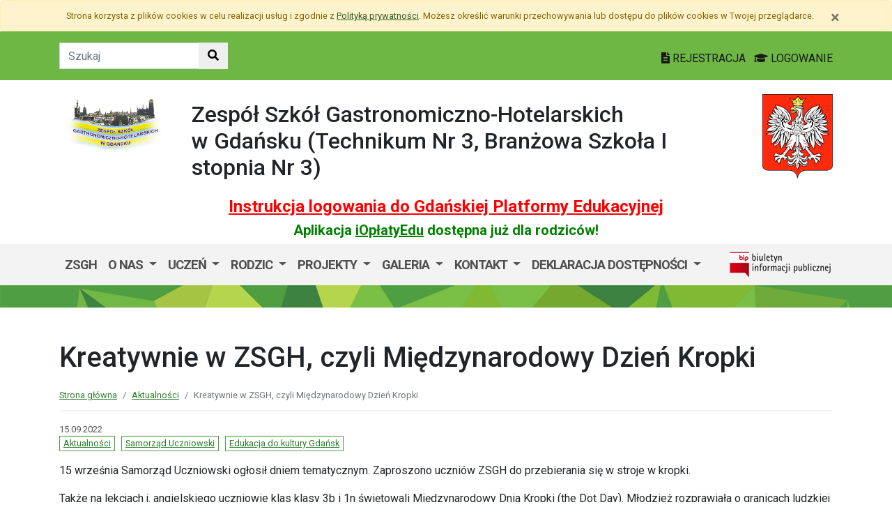

--- FILE ---
content_type: text/html; charset=utf-8
request_url: https://zsgh.edu.gdansk.pl/pl/art/kreatywnie-w-zsgh-czyli-miedzynarodowy-dzien-kropki.54949.html
body_size: 43581
content:

<!DOCTYPE html>
<html lang="pl">
<head>
    <meta charset="utf-8">
    <meta http-equiv="X-UA-Compatible" content="IE=edge">
    <meta name="viewport" content="width=device-width, initial-scale=1">
    <link rel="shortcut icon" href="/Content/pub/455/logo_szkoly.png">
    <title>Kreatywnie w ZSGH, czyli Międzynarodowy Dzień Kropki - Zesp&#243;ł Szk&#243;ł Gastronomiczno - Hotelarskich (Technikum Nr 3, Branżowa Szkoła I stopnia Nr 3)</title>
        <meta name="Robots" content="index, follow" />
    <meta name="revisit-after" content="3 days" />
    <meta name="keywords" content="" />
    <meta name="description" content="" />
    <meta name="page-topic" content="" />
    <link href="/Scripts/bootstrap4/css/bootstrap.min.css" rel="stylesheet" />
    <link href="/Content/css/font-awesome.min.css" rel="stylesheet" />
    <link rel="stylesheet" href="https://use.fontawesome.com/releases/v5.2.0/css/all.css" integrity="sha384-hWVjflwFxL6sNzntih27bfxkr27PmbbK/iSvJ+a4+0owXq79v+lsFkW54bOGbiDQ" crossorigin="anonymous">
    <link href="/Content/css/jquery.magnific-popup.css" rel="stylesheet" />
    <link href="/Content/css/style.css?_=21905317459" rel="stylesheet" />
    <link href="//fonts.googleapis.com/css?family=Roboto:100,100i,300,300i,400,400i,500,500i,700,700i,900,900i&amp;subset=latin-ext" rel="stylesheet">
    <!--[if lt IE 9]>
        
      <script src="https://oss.maxcdn.com/html5shiv/3.7.2/html5shiv.min.js"></script>
      <script src="https://oss.maxcdn.com/respond/1.4.2/respond.min.js"></script>
    <![endif]-->
    
    <meta property="og:title" content="Kreatywnie w ZSGH, czyli Międzynarodowy Dzień Kropki" />
    <meta property="og:type" content="website" />
        <meta property="og:image" content="http://zsgh.edu.gdansk.pl/Content/articles/foto/kreatywnie-w-zsgh-czyli-miedzynarodowy-dzien-kropki-373410.jpg" />
    <meta property="og:url" content="http://zsgh.edu.gdansk.pl/pl/art/kreatywnie-w-zsgh-czyli-miedzynarodowy-dzien-kropki.54949.html" />
    <link href="http://zsgh.edu.gdansk.pl/pl/art/kreatywnie-w-zsgh-czyli-miedzynarodowy-dzien-kropki.54949.html" rel="canonical" />

</head>
<body class="bodylang-pl ">
    <ul class="sr-only">
        <li><a href="#main-container" class="sr-only sr-only-focusable sr-focus-many" data-sr-group="1">Przejdź do treści</a></li>
        <li><a href="#navContent" class="sr-only sr-only-focusable sr-focus-many" data-sr-group="1">Przejdź do menu</a></li>
        <li><a href="/pl/Site/SiteMap" class="sr-only sr-only-focusable sr-focus-many" data-sr-group="1">Mapa strony</a></li>
    </ul>
    <section id="cookiesInfoContainer" aria-label="Informacja o przechowywaniu plików cookie"></section>

    <h1 class="sr-only">
        Kreatywnie w ZSGH, czyli Międzynarodowy Dzień Kropki - Zesp&#243;ł Szk&#243;ł Gastronomiczno - Hotelarskich (Technikum Nr 3, Branżowa Szkoła I stopnia Nr 3)
    </h1>


    <header>
        <div class="container-fluid bg-green">
            <div class="container py-3 text-right">
                <nav class="navbar navbar-head p-0">
                        <form class="navbar-form navbar-left" action="/pl/Site/Search" method="get">
                            <div class="input-group">
                                <input type="text" class="form-control" name="str" placeholder="Szukaj" title="Tekst do szukania w witrynie" aria-label="Tekst do szukania w witrynie">
                                <div class="input-group-append">
                                    <button class="btn btn-default" type="submit" title="Szukaj w witrynie" aria-label="Szukaj w witrynie">
                                        <i class="fas fa-search"></i>
                                    </button>
                                </div>
                            </div>
                        </form>
                    <div class="ml-auto mr-auto mr-md-0 pt-2">
                        <a href="https://edu.gdansk.pl/rejestracja.html">
                            <i class="fas fa-file-text"></i>
                            REJESTRACJA
                        </a>

                        <a href="https://aplikacje.edu.gdansk.pl">
                            <i class="fas fa-graduation-cap"></i>
                            LOGOWANIE
                        </a>
                    </div>
                </nav>
            </div>
        </div>

        <div class="container">






    <div class="big-box structure">
        <div class="">
                        <div  class="row structure-row ">
                        <div   id="top-logo"   class="col-lg-2 col-sm-3 col-12 structure-panel">
        

            <div></div>




                        <p><a href="/"><img src="/Content/pub/455/logo_szkoly.png" alt="Logo szkoły" class="img-fluid" style="margin-bottom: 10px; margin-top: 10px;" caption="false"></a></p>

    </div>

                        <div   id="top-name"   class="col-lg-8 col-sm-6 col-12 structure-panel">
        

            <div></div>




                        <h2 style="margin-top: 30px;">Zespół Szkół Gastronomiczno-Hotelarskich <p>w Gdańsku (Technikum Nr 3, Branżowa Szkoła I stopnia Nr 3)</h2>

    </div>

                        <div   id="top-emblem"   class="col-lg-2 col-sm-3 col-12 structure-panel">
        

            <div></div>




                        <p style="text-align: right;" class="hidden-xs"><img src="/Content/pub/godlo.png" alt="Godło Polski" class="img-fluid" style="margin-bottom: 10px; margin-top: 20px;" caption="false"></p>

    </div>

        </div>

                        <div  class="row structure-row ">
                        <div  class="col-lg-12 col-sm-12 col-12 structure-panel">
        

            <div></div>




                        <h4 style="text-align: center;"><span style="color: #ff0000;"><strong><a href="https://edu.gdansk.pl/files/logowanie-do-gpe.pdf" target="_blank" rel="noopener noreferrer" style="color: #ff0000;">Instrukcja logowania do Gdańskiej Platformy Edukacyjnej</a></strong></span></h4>
<h5 style="text-align: center;"><span style="color: #008000;"><strong>Aplikacja <a href="https://edu.gdansk.pl/ioplaty.html" target="_blank" rel="noopener noreferrer" style="color: #008000;">iOpłatyEdu</a> dostępna już dla rodziców! </strong></span></h5>

    </div>

        </div>

        </div>
    </div>

        </div>
        <nav id="navbar-top" class="navbar navbar-expand-lg navbar-light bg-light">
            <h2 class="sr-only">Menu główne</h2>
            <div class="container">
                <a class="navbar-brand d-lg-none" href="#">GPE</a>
                <button class="navbar-toggler" type="button" data-toggle="collapse" data-target="#navContent" aria-controls="navbar-top" aria-expanded="false">
                    <span class="navbar-toggler-icon" aria-hidden="true"></span>
                    <span class="sr-only">Pokaż/ukryj menu</span>
                </button>
                <div class="collapse navbar-collapse" id="navContent">
                    <ul class="navbar-nav mr-auto menu-top">
    <li class="nav-item ">
        <a href="/pl" 
           class="nav-item nav-link" 
           >
            ZSGH
        </a>
    </li>
    <li class="nav-item dropdown " role="menuitem">
        <a href="/pl/page/o-szkole-7" class="nav-link dropdown-toggle" data-toggle="dropdown">O nas <span class="caret"></span></a>
        <ul class="dropdown-menu" role="menu">
    <li class="nav-item ">
        <a href="/pl/page/o-szkole-7/aktualnosci" 
           class="nav-item nav-link" 
           >
            Aktualności
        </a>
    </li>
    <li class="nav-item ">
        <a href="/pl/page/o-szkole-7/oferta" 
           class="nav-item nav-link" 
           >
            Nasza oferta kształcenia
        </a>
    </li>
    <li class="nav-item ">
        <a href="/pl/page/o-szkole-7/kkz-1" 
           class="nav-item nav-link" 
                           title="Kwalifikacyjne Kursy Zawodowe (KKZ)"  
>
            KKZ
        </a>
    </li>
    <li class="nav-item ">
        <a href="/pl/page/o-szkole-7/misja-zsgh" 
           class="nav-item nav-link" 
           >
            Misja ZSGH
        </a>
    </li>
    <li class="nav-item ">
        <a href="/pl/page/o-szkole-7/kadra" 
           class="nav-item nav-link" 
           >
            Kadra 
        </a>
    </li>
    <li class="nav-item ">
        <a href="/pl/page/o-szkole-7/informacje-dla-pracodawcow" 
           class="nav-item nav-link" 
           >
            Informacje dla pracodawc&#243;w
        </a>
    </li>
    <li class="nav-item ">
        <a href="/pl/page/o-szkole-7/konkursy-miedzynarodowe" 
           class="nav-item nav-link" 
           >
            Konkursy międzynarodowe
        </a>
    </li>
    <li class="nav-item ">
        <a href="/pl/page/o-szkole-7/konkursy-ogolnopolskie" 
           class="nav-item nav-link" 
           >
            Konkursy og&#243;lnopolskie
        </a>
    </li>
    <li class="nav-item ">
        <a href="/pl/page/o-szkole-7/konkursy-wojewodzkie" 
           class="nav-item nav-link" 
           >
            Konkursy wojew&#243;dzkie
        </a>
    </li>
    <li class="nav-item ">
        <a href="/pl/page/o-szkole-7/wolontariat" 
           class="nav-item nav-link" 
           >
            Wolontariat
        </a>
    </li>
    <li class="nav-item ">
        <a href="https://www.facebook.com/people/B%C4%85d%C5%BA-Wielki/61558986093430/" 
           class="nav-item nav-link" 
           >
            &quot;Bądź Wielki&quot; wolontariat ZSGH
        </a>
    </li>
    <li class="nav-item ">
        <a href="/pl/page/o-szkole-7/edukacja-do-kultury-gdansk" 
           class="nav-item nav-link" 
           >
            Edukacja do kultury Gdańsk
        </a>
    </li>
    <li class="nav-item ">
        <a href="/pl/page/o-szkole-7/gdanskie-lekcje-obywatelskie" 
           class="nav-item nav-link" 
           >
            Gdańskie lekcje obywatelskie
        </a>
    </li>
    <li class="nav-item ">
        <a href="/pl/page/o-szkole-7/szkolne-kolo-multimedialne" 
           class="nav-item nav-link" 
           >
            Szkolne Koło Multimedialne
        </a>
    </li>
    <li class="nav-item ">
        <a href="/pl/page/o-szkole-7/samorzad-uczniowski-test" 
           class="nav-item nav-link" 
           >
            Samorząd Uczniowski
        </a>
    </li>
    <li class="nav-item ">
        <a href="/pl/page/o-szkole-7/klub-absolwenta" 
           class="nav-item nav-link" 
           >
            Klub absolwenta
        </a>
    </li>
    <li class="nav-item ">
        <a href="/pl/page/o-szkole-7/osiagniecia-dyplomy-podziekowania" 
           class="nav-item nav-link" 
           >
            Osiągnięcia/dyplomy/podziękowania
        </a>
    </li>
    <li class="nav-item ">
        <a href="/pl/page/o-szkole-7/70-lecie" 
           class="nav-item nav-link" 
           >
            70-lecie
        </a>
    </li>



        </ul>
    </li>
    <li class="nav-item dropdown " role="menuitem">
        <a href="/pl/page/uczen-1" class="nav-link dropdown-toggle" data-toggle="dropdown">Uczeń <span class="caret"></span></a>
        <ul class="dropdown-menu" role="menu">
    <li class="nav-item ">
        <a href="/pl/page/uczen-1/zastepstwa" 
           class="nav-item nav-link" 
           >
            zastępstwa
        </a>
    </li>
    <li class="nav-item ">
        <a href="/Content/pub/455/plan/index.html" 
           class="nav-item nav-link" 
           >
            plan lekcji
        </a>
    </li>
    <li class="nav-item ">
        <a href="https://zsgh.edu.gdansk.pl/pl/page/rodzic-1/gpe-dziennik-elektroniczny" 
           class="nav-item nav-link" 
           >
            GPE - dziennik elektroniczny
        </a>
    </li>
    <li class="nav-item ">
        <a href="/pl/page/uczen-1/biblioteka_zsgh" 
           class="nav-item nav-link" 
           >
            biblioteka
        </a>
    </li>
    <li class="nav-item ">
        <a href="/pl/page/uczen-1/mlegitymacja-mobywatel-junior-2025" 
           class="nav-item nav-link" 
           >
            mLegitymacja (mObywatel Junior 2025)
        </a>
    </li>
    <li class="nav-item ">
        <a href="/pl/page/uczen-1/ksztalcenie-zawodowe" 
           class="nav-item nav-link" 
           >
            Kształcenie zawodowe
        </a>
    </li>
    <li class="nav-item ">
        <a href="/pl/page/uczen-1/egzamin-maturalny-2025-2026" 
           class="nav-item nav-link" 
           >
            Egzamin maturalny 2025/2026
        </a>
    </li>
    <li class="nav-item ">
        <a href="https://zsgh.edu.gdansk.pl/pl/art/podreczniki-2025-2026.91342.html" 
           class="nav-item nav-link" 
           >
            Podręczniki 2025/2026
        </a>
    </li>
    <li class="nav-item ">
        <a href="https://zsgh.edu.gdansk.pl/Content/pub/455/organizacja-roku/kalendarium25.pdf" 
           class="nav-item nav-link" 
           >
            Organizacja roku szkolnego 2025/2026
        </a>
    </li>
    <li class="nav-item ">
        <a href="/pl/page/uczen-1/szkolny-rzecznik-praw-ucznia" 
           class="nav-item nav-link" 
           >
            Szkolny Rzecznik Praw Ucznia
        </a>
    </li>
    <li class="nav-item ">
        <a href="http://zsgh.szkoly.test.witkac.pl/pl/page/rodzic-1/pomoc-pedagogiczno-psychologiczna" 
           class="nav-item nav-link" 
           >
            Pomoc pedagogiczno-psychologiczna
        </a>
    </li>
    <li class="nav-item ">
        <a href="/pl/page/uczen-1/duplikat-swiadectwa-szkolnego-i-legitymacji" 
           class="nav-item nav-link" 
           >
            Duplikat świadectwa szkolnego i legitymacji
        </a>
    </li>
    <li class="nav-item ">
        <a href="/pl/page/uczen-1/godziny-pracy-gabinetu-profilaktyki-medycznej" 
           class="nav-item nav-link" 
           >
            Godziny pracy gabinetu profilaktyki medycznej
        </a>
    </li>



        </ul>
    </li>
    <li class="nav-item dropdown " role="menuitem">
        <a href="/pl/page/rodzic-1" class="nav-link dropdown-toggle" data-toggle="dropdown">Rodzic <span class="caret"></span></a>
        <ul class="dropdown-menu" role="menu">
    <li class="nav-item ">
        <a href="/pl/page/rodzic-1/gpe-dziennik-elektroniczny" 
           class="nav-item nav-link" 
           >
            GPE - dziennik elektroniczny
        </a>
    </li>
    <li class="nav-item ">
        <a href="/pl/page/rodzic-1/pomoc-pedagogiczno-psychologiczna" 
           class="nav-item nav-link" 
           >
            Pomoc pedagogiczno-psychologiczna
        </a>
    </li>
    <li class="nav-item ">
        <a href="https://zsgh.edu.gdansk.pl/pl/art/edukacja-zdrowotna.96090.html" 
           class="nav-item nav-link" 
           >
            Edukacja zdrowotna
        </a>
    </li>
    <li class="nav-item ">
        <a href="/pl/page/rodzic-1/ubezpieczenie-uczniow-2025-26" 
           class="nav-item nav-link" 
           >
            Ubezpieczenie uczni&#243;w 2025/26
        </a>
    </li>
    <li class="nav-item ">
        <a href="/pl/page/rodzic-1/rada-rodzicow" 
           class="nav-item nav-link" 
           >
            Rada Rodzic&#243;w
        </a>
    </li>
    <li class="nav-item ">
        <a href="/pl/page/rodzic-1/wyprawka-szkolna-2025-2026" 
           class="nav-item nav-link" 
           >
            Wyprawka szkolna 2025/2026
        </a>
    </li>
    <li class="nav-item ">
        <a href="/Content/pub/455/organizacja-roku/kalendarium25.pdf" 
           class="nav-item nav-link" 
           >
            Organizacja roku szkolnego 2025/2026
        </a>
    </li>
    <li class="nav-item ">
        <a href="/pl/page/rodzic-1/zasilek-szkolny-o-charakterze-socjalnym" 
           class="nav-item nav-link" 
           >
            Zasiłek szkolny o charakterze socjalnym 2025/2026
        </a>
    </li>
    <li class="nav-item ">
        <a href="/pl/page/rodzic-1/stypendium-szkolne" 
           class="nav-item nav-link" 
           >
            Stypendium szkolne 2025/2026
        </a>
    </li>
    <li class="nav-item ">
        <a href="/pl/page/rodzic-1/opieka-stomatologiczna-uczniow" 
           class="nav-item nav-link" 
           >
            Opieka stomatologiczna uczni&#243;w ZSGH 
        </a>
    </li>



        </ul>
    </li>
    <li class="nav-item dropdown " role="menuitem">
        <a href="/pl/page/projekty-ue" class="nav-link dropdown-toggle" data-toggle="dropdown">Projekty  <span class="caret"></span></a>
        <ul class="dropdown-menu" role="menu">
    <li class="nav-item ">
        <a href="/pl/page/projekty-ue/erasmus-vet-2025-26-ucz-sie-pracuj-smakuj-mobilnosc-w-sektorze-horeca" 
           class="nav-item nav-link" 
           >
            Erasmus+ VET 2025-26 Ucz się, pracuj, smakuj – mobilność w sektorze HoReCa
        </a>
    </li>
    <li class="nav-item ">
        <a href="/pl/page/projekty-ue/gmz-2" 
           class="nav-item nav-link" 
           >
            Program Fundusze Europejskie dla Pomorza 2021-2027, Działanie FEPM.05.08  Gdańsk Miastem Zawodowc&#243;w – etap II
        </a>
    </li>
    <li class="nav-item ">
        <a href="/pl/page/projekty-ue/erasmus-vet-2024-25-ksztalcimy-sie-zawodowo-w-hiszpanii" 
           class="nav-item nav-link" 
           >
            Erasmus+ VET 2024-25 &quot;Kształcimy się zawodowo w Hiszpanii&quot; 
        </a>
    </li>
    <li class="nav-item ">
        <a href="/pl/page/projekty-ue/erasmus-let-s-know-by-trying" 
           class="nav-item nav-link" 
           >
            ERASMUS+ &quot;Let’s know by&#160;trying&quot;
        </a>
    </li>
    <li class="nav-item ">
        <a href="/pl/page/projekty-ue/erasmus-vet-2022-23-staze-w-hiszpanii-kluczem-do-profesjonalizmu" 
           class="nav-item nav-link" 
           >
            Erasmus+ VET 2023-24 &quot;Staże w Hiszpanii kluczem do profesjonalizmu&quot; 
        </a>
    </li>
    <li class="nav-item ">
        <a href="/pl/page/projekty-ue/erasmus-vet-staz-doswiadczenie-sukces" 
           class="nav-item nav-link" 
           >
            Erasmus+ VET 2022-23 &quot;Staż, doświadczenie, sukces&quot; 
        </a>
    </li>
    <li class="nav-item ">
        <a href="/pl/page/projekty-ue/servant-leadership-for-schools" 
           class="nav-item nav-link" 
           >
            Servant Leadership for Schools
        </a>
    </li>
    <li class="nav-item ">
        <a href="/pl/page/projekty-ue/projekt-cheep-cooking-healthy-european-paths" 
           class="nav-item nav-link" 
                           title="Projekt CHEEP Cooking Healthy European Paths"  
>
            Erasmus+ 2020 -2023 Projekt CHEEP Cooking Healthy European Paths
        </a>
    </li>
    <li class="nav-item ">
        <a href="/pl/page/projekty-ue/projekt-power-2020-2022-nasza-misja-jest-nauczac-pasja-uczyc-sie" 
           class="nav-item nav-link" 
           >
            Projekt POWER 2020-2022 „Naszą misją jest nauczać, pasją uczyć się” 
        </a>
    </li>
    <li class="nav-item ">
        <a href="/pl/page/projekty-ue/erasmus-2019-21-srodziemnomorskie-doswiadczenia-zawodowe" 
           class="nav-item nav-link" 
           >
            Erasmus+ VET 2019-21 &quot;Śr&#243;dziemnomorskie doświadczenia zawodowe&quot;
        </a>
    </li>
    <li class="nav-item ">
        <a href="/pl/page/projekty-ue/erasmus-2018-2020-good-food-better-health" 
           class="nav-item nav-link" 
           >
            ERASMUS+ 2018-2020 &quot;GOOD food BETTER health&quot;
        </a>
    </li>
    <li class="nav-item ">
        <a href="/pl/page/projekty-ue/erasmus-2018-2020-grand-tour-d-europe" 
           class="nav-item nav-link" 
           >
            Erasmus + 2018-2020 Grand Tour d’Europe
        </a>
    </li>
    <li class="nav-item ">
        <a href="/pl/page/projekty-ue/kategoria-erasmus-2018-2020-hiszpanskie-staze-szansa-do-kariery-zawodowej" 
           class="nav-item nav-link" 
           >
            ERASMUS+ VET 2018-2020 “Hiszpańskie staże szansą do kariery zawodowej”
        </a>
    </li>
    <li class="nav-item ">
        <a href="/pl/page/projekty-ue/erasmus-2017-2019-profesjonalny-nauczyciel-ksztalci-sie-przez-cale-zycie" 
           class="nav-item nav-link" 
           >
            ERASMUS+ 2017-2019 – &quot;Profesjonalny nauczyciel kształci się przez całe życie&quot;
        </a>
    </li>
    <li class="nav-item ">
        <a href="/pl/page/projekty-ue/po-wer-hiszpanski-staz-droga-do-kariery" 
           class="nav-item nav-link" 
           >
            PO WER VET 2017-19- Hiszpański staż drogą do kariery 
        </a>
    </li>
    <li class="nav-item ">
        <a href="/pl/page/projekty-ue/projekt-2016-2020-gdansk-miastem-zawodowcow-podniesienie-jakosci-edukacji-zawodowej" 
           class="nav-item nav-link" 
           >
            PROJEKT Gdańsk miastem zawodowc&#243;w – podniesienie jakości edukacji zawodowej
        </a>
    </li>
    <li class="nav-item ">
        <a href="/pl/page/projekty-ue/po-wer-2016-2018-hiszpanskie-staze-kluczem-do-sukcesu-zawodowego" 
           class="nav-item nav-link" 
           >
            PO WER VET 2016-2018 – Hiszpańskie staże kluczem do sukcesu zawodowego
        </a>
    </li>
    <li class="nav-item ">
        <a href="/pl/page/projekty-ue/po-wer-2016-2018-profesjonalny-nauczyciel-kompetentny-uczen" 
           class="nav-item nav-link" 
           >
            PO WER 2016-2018 – Profesjonalny nauczyciel = kompetentny uczeń
        </a>
    </li>
    <li class="nav-item ">
        <a href="/pl/page/projekty-ue/erasmus-2015-2017-polski-uczen-hiszpanski-staz" 
           class="nav-item nav-link" 
           >
            Erasmus+ VET 2015-2017 “Polski uczeń, hiszpański staż”
        </a>
    </li>
    <li class="nav-item ">
        <a href="/pl/page/projekty-ue/europejski-tydzien-umiejetnosci-zawodowych" 
           class="nav-item nav-link" 
           >
            Europejski Tydzień Umiejętności Zawodowych
        </a>
    </li>
    <li class="nav-item ">
        <a href="/pl/page/projekty-ue/ldv-2012-2014-smaki-hiszpanii-smak-sukcesu" 
           class="nav-item nav-link" 
           >
            LDV 2012-2014 “Smaki Hiszpanii, Smak Sukcesu”
        </a>
    </li>
    <li class="nav-item ">
        <a href="/pl/page/projekty-ue/ldv-2013-2015-hiszpanskie-smaki-polska-goscinnosc" 
           class="nav-item nav-link" 
           >
            LDV 2013-2015 “Hiszpańskie Smaki, polska gościnność”
        </a>
    </li>
    <li class="nav-item ">
        <a href="/pl/page/projekty-ue/ldv-2013-kulinarna-francja-poczatkiem-drogi-zawodowej" 
           class="nav-item nav-link" 
           >
            LDV 2013 „Kulinarna Francja” – początkiem drogi zawodowej”
        </a>
    </li>
    <li class="nav-item ">
        <a href="/pl/page/projekty-ue/erasmus-2015-2017-eat-right-be-bright" 
           class="nav-item nav-link" 
           >
            Erasmus+ 2015-2017 “Eat right, be bright” - opis projektu
        </a>
    </li>
    <li class="nav-item ">
        <a href="/pl/page/projekty-ue/etwinning" 
           class="nav-item nav-link" 
           >
            eTwinning
        </a>
    </li>



        </ul>
    </li>
    <li class="nav-item dropdown " role="menuitem">
        <a href="/pl/page/fotogaleria-1" class="nav-link dropdown-toggle" data-toggle="dropdown">GALERIA <span class="caret"></span></a>
        <ul class="dropdown-menu" role="menu">
    <li class="nav-item ">
        <a href="/Content/pub/455/logo_szkoly.png" 
           class="nav-item nav-link" 
           >
            Logotyp ZSGH [PNG]
        </a>
    </li>
    <li class="nav-item ">
        <a href="http://zsgh.edu.gdansk.pl/pl/artc/galeria.35.html" 
           class="nav-item nav-link" 
           >
            --FOTOGALERIA--
        </a>
    </li>
    <li class="nav-item ">
        <a href="http://zsgh.edu.gdansk.pl/pl/page/o-szkole-7/osiagniecia-dyplomy-podziekowania" 
           class="nav-item nav-link" 
           >
            -osiągniecia/podziękowania
        </a>
    </li>
    <li class="nav-item ">
        <a href="/pl/page/fotogaleria-1/literacka-kuchnia" 
           class="nav-item nav-link" 
           >
            -Literacka Kuchnia
        </a>
    </li>
    <li class="nav-item ">
        <a href="/pl/page/fotogaleria-1/la-cucina-italiana" 
           class="nav-item nav-link" 
           >
            -La Cucina Italiana
        </a>
    </li>
    <li class="nav-item ">
        <a href="/pl/page/fotogaleria-1/frankofonia" 
           class="nav-item nav-link" 
           >
            -Frankofonia
        </a>
    </li>
    <li class="nav-item ">
        <a href="/pl/page/fotogaleria-1/projekty-ue" 
           class="nav-item nav-link" 
                           title="-Projekty UE"  
>
            Fotogaleria Projektu Erasmus + 2023-24 &quot;Staże w Hiszpanii kluczem do profesjonalizmu&quot;
        </a>
    </li>
    <li class="nav-item ">
        <a href="http://zsgh.edu.gdansk.pl/pl/art/70-lecie-zsgh-gdansk-2017.12977.html" 
           class="nav-item nav-link" 
           >
            -70-lecie ZSGH Gdańsk [2017]
        </a>
    </li>
    <li class="nav-item ">
        <a href="http://zsgh.edu.gdansk.pl/pl/art/zsgh-gdansk-60-lecie-23-11-2007.13637.html" 
           class="nav-item nav-link" 
           >
            -60-lecie ZSGH Gdańsk [2007]
        </a>
    </li>



        </ul>
    </li>
    <li class="nav-item dropdown " role="menuitem">
        <a href="/pl/page/kontakt-1-18" class="nav-link dropdown-toggle" data-toggle="dropdown">Kontakt <span class="caret"></span></a>
        <ul class="dropdown-menu" role="menu">
    <li class="nav-item ">
        <a href="/pl/page/kontakt-1-18/dane-kontaktowe" 
           class="nav-item nav-link" 
           >
            Dane kontaktowe
        </a>
    </li>
    <li class="nav-item ">
        <a href="/pl/page/kontakt-1-18/rodo" 
           class="nav-item nav-link" 
           >
            Klauzula informacyjna o przetwarzaniu danych osobowych
        </a>
    </li>
    <li class="nav-item ">
        <a href="https://zsgh.edu.gdansk.pl/pl/page/bip-zsgh" 
           class="nav-item nav-link" 
           >
            Biuletyn Informacji Publicznej 
        </a>
    </li>



        </ul>
    </li>
    <li class="nav-item dropdown " role="menuitem">
        <a href="/pl/page/deklaracja-dostepnosci-79" class="nav-link dropdown-toggle" data-toggle="dropdown">Deklaracja dostępności <span class="caret"></span></a>
        <ul class="dropdown-menu" role="menu">
    <li class="nav-item ">
        <a href="https://zsgh.edu.gdansk.pl/pl/page/dostepnosc-cyfrowa" 
           class="nav-item nav-link" 
           >
            Dostępność cyfrowa
        </a>
    </li>
    <li class="nav-item ">
        <a href="https://zsgh.edu.gdansk.pl/pl/page/dostepnosc-architektoniczna" 
           class="nav-item nav-link" 
           >
            Dostępność architektoniczna
        </a>
    </li>



        </ul>
    </li>



                    </ul>
                    <a href="http://zsgh.edu.gdansk.pl/pl/page/bip-zsgh
">
                        <img src="/Content/img/bip.png" alt="Biuletyn Informacji Publicznej" />
                    </a>

                </div>
            </div>
        </nav>
    </header>

    <section class="highlight-bg py-3 mb-3">
        <div class="container">






    <div class="big-box structure">
        <div class="">
                        <div  class="row structure-row ">
                    
        </div>

        </div>
    </div>
        </div>
    </section>

    


    <main class="BodyContent" id="main-container">

        <div class="container main">
            
            

<div class="row article">
    <div class="col article-header">
        <h2 class="h1 page-header" aria-hidden="true">Kreatywnie w ZSGH, czyli Międzynarodowy Dzień Kropki</h2>

        <nav aria-label="Ścieżka do strony" class="w-100">
            <ol class="breadcrumb">
                <li class="breadcrumb-item"><a href="/">Strona gł&#243;wna</a></li>
                    <li class="breadcrumb-item"><a href="/pl/artc/aktualnosci.2.html">Aktualności</a></li>
                <li class="breadcrumb-item active">Kreatywnie w ZSGH, czyli Międzynarodowy Dzień Kropki</li>
            </ol>
        </nav>

        <div class="mb-2 meta">
            15.09.2022
            <ul class="category list-inline">
                    

<li class="list-inline-item"><a href="/pl/artc/aktualnosci.2.html">Aktualności</a></li><li class="list-inline-item"><a href="/pl/artc/samorzad-uczniowski.376.html">Samorząd Uczniowski</a></li><li class="list-inline-item"><a href="/pl/artc/edukacja-do-kultury-gdansk.872.html">Edukacja do kultury Gdańsk</a></li>                    
            </ul>
        </div>
    </div>
</div>
<div class="row content" id="article_view">






    <div class="col-12 article-body">
        <p>15 września Samorząd Uczniowski ogłosił dniem tematycznym. Zaproszono uczniów ZSGH do przebierania się w stroje w kropki.</p>
<p>Także na lekcjach j. angielskiego uczniowie klas klasy 3b i 1n świętowali Międzynarodowy Dnia Kropki (the Dot Day). Młodzież rozprawiała o granicach ludzkiej kreatywności. Uczniowie rysowali "coś z niczego" (czyli: zacznij od kropki), myśleli krytycznie, budowali koncepcję CREATIVITY metodą <a href="https://www.facebook.com/hashtag/malirebelianci?__eep__=6&amp;__cft__%5b0%5d=[base64]&amp;__tn__=*NK-R">#MaliRebelianci</a>, poznali historię Vashti. Zajęciom towarzyszyły: scena "Multiplying Cups" z Harrego Pottera, myśl filozoficzna oraz cytaty znanych osób dotyczące kreatywności. Budowle prawdziwie fluktuowały w procesie tworzenia. I to wszystko po angielsku!</p>
<p>Międzynarodowy Dzień Kropki obchodzimy od 2008 r. To inicjatywa mająca pobudzać kreatywność młodych ludzi i zachęcać ich do tworzenia. Inspiracją powołania Dnia Kropki była opowiastka kanadyjskiego pisarza i ilustratora książek dla dzieci Petera H. Reynoldsa pt. „The Dot” (Kropka). Bohaterką opowieści jest mała Vashti, która dzięki malutkiej kropce i „pani od plastyki” poznała i uwierzyła w swój talent i możliwości. „Postaw tu kropkę i zobaczymy, co się stanie” – powiedziała kiedyś nauczycielka do Vashti. Dziewczynka od niechcenia wycelowała czarnym flamastrem w środek białej kartki i sprawę uznała za zakończoną. Tymczasem to był dopiero początek kreatywnej przygody Vashti. Nauczycielka poprosiła bowiem uczennicę, żeby pod swoim pracą własnoręcznie się podpisała. Dziewczynka pod kropką umieściła swoje imię. Niedługo po tym jej oczom ukazuje się piękna złota rama, okalająca pierwsze „dzieło” Vashti – czarną kropkę. Wówczas następuje przełom i Vashti staje się twórczynią kolejnych kropek, które sama sobie artystycznie programuje – pod względem wielkości i koloru. Staje się po prostu prawdziwą artystką, która w końcu wystawia swoje prace na prawdziwej wystawie i inspiruje rówieśników, żeby spróbowali tego samego.</p>
<p> </p>
    </div>
<div class="col-12 mb-3 sharebox" style="overflow:hidden">
    <ul class="nav w-100 text-right d-block" id="sharebox">
        <li class="nav-item d-inline-block"><span>Podziel się:</span></li>
        <li class="nav-item d-email d-inline-block"><a class="btn btn-sm btn-outline-info mailshare" href="mailto:?subject=Polecam&amp;body=https://zsgh.edu.gdansk.pl/pl/art/kreatywnie-w-zsgh-czyli-miedzynarodowy-dzien-kropki.54949.html"><i class="far fa-envelope-open fa-fw"></i><span>Wyślij email do znajomego</span></a></li>
        <li class="nav-item facebook d-inline-block"><a class="btn btn-sm btn-outline-info fbshare" href="http://facebook.com/sharer.php?u=https://zsgh.edu.gdansk.pl/pl/art/kreatywnie-w-zsgh-czyli-miedzynarodowy-dzien-kropki.54949.html" target="_blank"><i class="fab fa-facebook fa-fw"></i><span>Facebook</span></a></li>
    </ul>
</div>
<div class="clearfix"></div>

</div>

    <div class="row gallery">
            <div class="col-6 col-sm-3 mb-3">
                <a href="/Content/articles/foto/kreatywnie-w-zsgh-czyli-miedzynarodowy-dzien-kropki-373410.jpg" class="thumbnail" rel="article_54949" title="Międzynarodowy Dzień Kropki">
                    <img src="/Content/articles/foto/thumbs/kreatywnie-w-zsgh-czyli-miedzynarodowy-dzien-kropki-373410.jpg" alt="Powiększ grafikę: Międzynarodowy Dzień Kropki w ZSGH" class="img-fluid" data-original="">
                </a>
            </div>
            <div class="col-6 col-sm-3 mb-3">
                <a href="/Content/articles/foto/kreatywnie-w-zsgh-czyli-miedzynarodowy-dzien-kropki-373411.jpg" class="thumbnail" rel="article_54949" title="Międzynarodowy Dzień Kropki">
                    <img src="/Content/articles/foto/thumbs/kreatywnie-w-zsgh-czyli-miedzynarodowy-dzien-kropki-373411.jpg" alt="Powiększ grafikę: Międzynarodowy Dzień Kropki" class="img-fluid" data-original="">
                </a>
            </div>
            <div class="col-6 col-sm-3 mb-3">
                <a href="/Content/articles/foto/kreatywnie-w-zsgh-czyli-miedzynarodowy-dzien-kropki-373412.jpg" class="thumbnail" rel="article_54949" title="Międzynarodowy Dzień Kropki">
                    <img src="/Content/articles/foto/thumbs/kreatywnie-w-zsgh-czyli-miedzynarodowy-dzien-kropki-373412.jpg" alt="Powiększ grafikę: Międzynarodowy Dzień Kropki" class="img-fluid" data-original="">
                </a>
            </div>
            <div class="col-6 col-sm-3 mb-3">
                <a href="/Content/articles/foto/kreatywnie-w-zsgh-czyli-miedzynarodowy-dzien-kropki-373413.jpg" class="thumbnail" rel="article_54949" title="Międzynarodowy Dzień Kropki">
                    <img src="/Content/articles/foto/thumbs/kreatywnie-w-zsgh-czyli-miedzynarodowy-dzien-kropki-373413.jpg" alt="Powiększ grafikę: Międzynarodowy Dzień Kropki" class="img-fluid" data-original="">
                </a>
            </div>
            <div class="col-6 col-sm-3 mb-3">
                <a href="/Content/articles/foto/kreatywnie-w-zsgh-czyli-miedzynarodowy-dzien-kropki-373415.jpg" class="thumbnail" rel="article_54949" title="Międzynarodowy Dzień Kropki">
                    <img src="/Content/articles/foto/thumbs/kreatywnie-w-zsgh-czyli-miedzynarodowy-dzien-kropki-373415.jpg" alt="Powiększ grafikę: Międzynarodowy Dzień Kropki" class="img-fluid" data-original="">
                </a>
            </div>
    </div>





        </div>


    </main>
    <div class="footer mt-5" role="contentinfo" aria-label="Stopka">
            <div class="container-fluid bg-light py-4">
                <div class="container">







    <div class="big-box structure">
        <div class="">
                        <div  class="row structure-row ">
                        <div  class="col-lg-4 col-sm-4 col-12 structure-panel">
                    <h2 class="panel-title">
                    <span>
                                                    Zespół Szkół Gastronomiczno-Hotelarskich <p>w Gdańsku (Technikum Nr 3, Branżowa Szkoła I stopnia Nr 3)
                    </span>
            </h2>


            <div></div>




                        <div id="footer_address">
<ul>
<li>80-441 Gdańsk, al. Legionów 7</li>
<li>(58) 341-36-39</li>
<li>zsgh.edu.gdansk.pl<br />sekretariat@zsgh.edu.gdansk.pl<br />iod@rodo-edu.pl<br /><br /><br /><a href="https://www.facebook.com/zsghgdansk"><img src="/Content/pub/455/ikonki/fb_findusonfacebook-114.png" alt="facebook.com/zsghgdansk" title="facebook.com/zsghgdansk"/></a><a href="https://www.youtube.com/channel/UCQfyXj45htSRt7EkiSDAYMA/"><img src="/Content/pub/455/ikonki/youtube-logo-full_color.png" alt="YouTube" title="YouTube"/></a><br /><br /><br /><a href="https://gpe.sharepoint.com/sites/extranet"><b>PORTAL NAUCZYCIELI ZSGH (EXTRANET)</b></a><br /></li>
</ul>
</div>

    </div>

                        <div  class="col-lg-8 col-sm-8 col-12 structure-panel">
                    <h2 class="panel-title">
                    <span>
                                                    EDUKACJA
                    </span>
            </h2>



<div class="row">
    <ul class="col article-list-small">

            <li class="mb-3 pb-3 article">
                    <a href="https://www.gdansk.pl/wiadomosci/ranking-perspektyw-w-gdansku-najlepsze-i-lo-oraz-technikum-nr-4,a,303367">Ranking Perspektyw. W Gdańsku najlepsze I LO oraz Technikum nr 4 </a>
            </li>
            <li class="mb-3 pb-3 article">
                    <a href="https://www.gdansk.pl/wiadomosci/badaczka-dla-ktorej-wazny-jest-los-zwierzat-laboratoryjnych,a,303338">Badaczka, dla kt&#243;rej ważny jest los zwierząt laboratoryjnych</a>
            </li>
            <li class="mb-3 pb-3 article">
                    <a href="https://www.gdansk.pl/wiadomosci/heweliusz-prawdziwa-historia-roman-czejarek-spotkal-sie-ze-sluchaczami-w-gdansku,a,303342">“Heweliusz. Prawdziwa historia”. Roman Czejarek w rocznicę tragedii był w Gdańsku</a>
            </li>
            <li class="mb-3 pb-3 article">
                    <a href="https://www.gdansk.pl/wiadomosci/ptasia-godzinka-zabaw-sie-w-ornitologa-pomoz-liczyc-ptaki,a,303243">Pierwsza w Polsce „Ptasia Godzinka”. Zabaw się w ornitologa, pom&#243;ż liczyć ptaki</a>
            </li>
            <li class="mb-3 pb-3 article">
                    <a href="https://www.gdansk.pl/wiadomosci/dzien-patrona-w-ulo-im-pawla-adamowicza,a,303141">Szacunek, otwartość, tolerancja. Dzień Patrona w ULO im. Pawła Adamowicza</a>
            </li>
    </ul>
</div>



    </div>

        </div>

        </div>
    </div>
                </div>
            </div>
        <div class="footer-green"></div>
        <div class="container footer">






    <div class="big-box structure">
        <div class="">
                        <div  class="row structure-row ">
                        <div  class="col-lg-8 col-sm-4 col-12 structure-panel">
        

            <div></div>




                        <p><img src="/Content/pub/1/wielkiherbgdanska_znak_2021_final.jpg" title="Herb Miasta Gdańsk" caption="false" style="margin-bottom: 10px; margin-top: 10px;" width="120" height="91" /></p>

    </div>

                        <div  class="col-lg-4 col-sm-8 col-12 structure-panel">
        

            <div></div>




                        <p style="text-align: right;"><span style="color: #000000;"><a href="http://www.edu.gdansk.pl" style="color: #000000;">www.edu.gdansk.pl</a></span></p>

    </div>

        </div>

        </div>
    </div>
        </div>
        <div class="bg-light footer-small">
            <div class="container">
                <div class="row py-3">
                    <div class="col-6 privacy-policy">
                        <ul class="list-inline">
                                <li class="list-inline-item"><a href="/pl/page/kontakt-1-18/rodo" id="privacy-policy">Polityka prywatności</a></li>
                            <li class="list-inline-item"><a href="/pl/Site/SiteMap">Mapa strony</a></li>
                        </ul>

                    </div>
                    <div class="col-6 text-right copy">
                        <a href="http://www.witkac.pl" target="_blank" title="WITKAC.pl">Witkac.pl</a>
                    </div>
                </div>
            </div>
        </div>
    </div>
    <span class="totop"><a href="#"><i class="fa fa-angle-up"></i><span class="sr-only">powrót do góry</span></a></span>
    <script src="/Scripts/jquery.min.js"></script>
    <script src="/Scripts/bootstrap4/js/bootstrap.bundle.min.js"></script>
    <script src="/Scripts/jquery.magnific-popup.min.js"></script>
    <script src="/Scripts/jquery.form.min.js"></script>
    <script src="/Scripts/validate/jquery.validate.min.js"></script>
        <script src="/Scripts/validate/localization/messages_pl.min.js"></script>

    <script src="/Scripts/97.functions.debug.js?_=21905317459"></script>
    <script src="/Scripts/98.cookies-info.debug.js?_=21905317459"></script>
    <script src="/Scripts/99.common.debug.js?_=21905317459"></script>

    
    <script>
        $("a.sr-focus-many").focus(function () {
            var $this = $(this);
            var data = $this.data("sr-group");
            $("a.sr-focus-many[data-sr-group='" + data + "']").css({ "position": "static" });
        }).blur(function () {
            var $this = $(this);
            var data = $this.data("sr-group");
            $("a.sr-focus-many[data-sr-group='" + data + "']").removeAttr("style");
        });
        $(document).ready(function () {
            var privacyPolicyUrl = $("a#privacy-policy").attr("href");
            var html = '<div id="cookiesInfo" class="privacypolicy-alert alert alert-warning alert-small small">' +
                '<div class="container">' +
                '<button type="button" class="close" aria-label="Zamknij" id="closeCookies"><span aria-hidden="true">&times;</span></button>' +
                'Strona korzysta z plików <span lang="en">cookies</span> w celu realizacji usług i zgodnie z <a href="' + privacyPolicyUrl + '">Polityką prywatności</a>. Możesz określić warunki przechowywania lub dostępu do plików <span lang="en">cookies</span> w Twojej przeglądarce.' +
                '</div>' +
                '</div>';
            try {
                var cookiesClosed = getCookie("close_cookies");
                if (!cookiesClosed) {
                    $("#cookiesInfoContainer").html(html);
                }
            }
            catch { $("#cookiesInfoContainer").html(html); }
            //close cookies info
            $('#closeCookies').click(function () {
                try {
                    setCookie("close_cookies", "1", 9999);
                    $('#cookiesInfo').slideUp(300, function () {
                        $(this).remove()
                    });
                } catch (e) {

                }
            });

        });
    </script>
</body>
</html>
